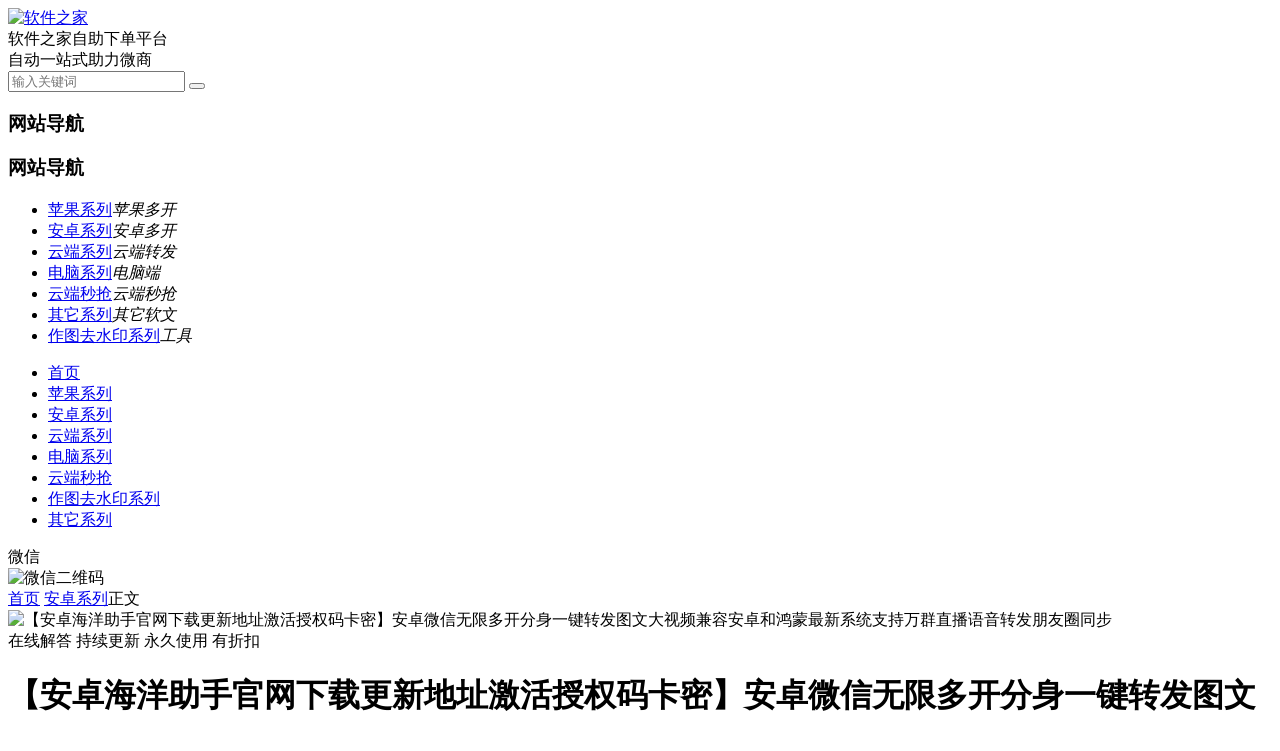

--- FILE ---
content_type: text/html; charset=utf-8
request_url: https://www.yyxx88.cn/?id=572
body_size: 6737
content:

<!doctype html>
<html>
<head>
<meta charset="utf-8">
<meta name="renderer" content="webkit">
<meta name="generator" content="Z-BlogPHP 1.7.4">
<meta http-equiv="X-UA-Compatible" content="IE=edge">
<meta name="viewport" content="width=device-width,initial-scale=1">
<title>【安卓海洋助手官网下载更新地址激活授权码卡密】安卓微信无限多开分身一键转发图文大视频兼容安卓和鸿蒙最新系统支持万群直播语音转发朋友圈同步_安卓系列_软件之家</title>
<meta name="keywords" content="安卓软件,海洋助手官网" />
<meta name="description" content="海洋助手官网,海洋助手团队,海洋助手授权码,海洋助手激活码,海洋助手1.0,海洋助手2.0,海洋助手3.0,海洋助手4.0，海洋助手5.0，海洋助手6.0，海洋助手7.0，海洋助手8.0，海洋助手9.0，海洋助手官网地址,海洋助手测试码,海洋助手安卓一键转发，海洋助手安..." />
<meta name="author" content="软件之家" />
<link rel='prev' title='【一品安卓2022官网下载更新地址激活授权码卡密】安卓微信无限多开分身一键转发图文大视频兼容安卓和鸿蒙最新系统支持万群直播同步跟圈语音转发' href='https://www.yyxx88.cn/?id=571'/><link rel='next' title='【安卓薇薇助手官网下载更新地址激活授权码卡密微微助手同款】安卓微信无限多开分身一键转发营销软件兼容最新安卓和鸿蒙系统' href='https://www.yyxx88.cn/?id=573'/><link rel="canonical" href="https://www.yyxx88.cn/?id=572"/>
<link rel='shortlink' href='https://www.yyxx88.cn/?id=572'/>
<link rel="stylesheet" type="text/css" href="https://www.yyxx88.cn/zb_users/theme/ydproduct/style/style.min.css?v=3.2.4" /><script src="https://www.yyxx88.cn/zb_system/script/jquery-2.2.4.min.js" type="text/javascript"></script>
<script src="https://www.yyxx88.cn/zb_system/script/zblogphp.js" type="text/javascript"></script>
<script src="https://www.yyxx88.cn/zb_system/script/c_html_js_add.php" type="text/javascript"></script>
<script src="https://www.yyxx88.cn/zb_users/theme/ydproduct/script/common.js" type="text/javascript"></script>
<link rel="apple-touch-icon" href="https://www.yyxx88.cn/zb_users/upload/2021/04/202104301619762095105547.ico">
<link rel="shortcut icon" href="https://www.yyxx88.cn/zb_users/upload/2021/04/202104301619762095105547.ico" type="image/x-icon">
<link rel="icon" href="https://www.yyxx88.cn/zb_users/upload/2021/04/202104301619762095105547.ico" type="image/x-icon">
<style type="text/css">
.content_list .list li .img img{height: auto;}</style>
<link rel="shortcut icon" href="https://www.yyxx88.cn/zb_users/upload/2021/04/202104301619762095105547.ico" type="image/x-icon" />

</head>    
    
                <body>

<div id="header" class="container">
	<div class="logo">
		<a href="https://www.yyxx88.cn/" title="软件之家"><img src="https://www.yyxx88.cn/zb_users/upload/2021/04/202104301619762048609350.png" alt="软件之家"></a>
	</div>
	<div class="logotext">软件之家自助下单平台<br>
自动一站式助力微商</div>	<div class="search">
		<form name="search" method="get" action="https://www.yyxx88.cn/search.php?act=search">
               <input type="text" name="q" placeholder="输入关键词"/>
               <button type="submit" class="submit" value="搜索"><i class="fa fa-search"></i></button>
        </form>
	</div>
		<div id="mnav"><i class="fa fa-bars"></i></div>
	<div id="msearch"><i class="fa fa-search"></i></div>
</div>
<div class="navline "></div>
<!--@header--><div id="main" class="container">
	
<div class="mainleft">
	<div class="lnav">
		<div class="title"><h3>网站导航</h3><i class="fa fa-angle-down"></i></div>
		<div id="mlnav" class="title"><h3>网站导航</h3><i class="fa fa-angle-down"></i></div>
		<div class="content lnavxl">
			<ul>																				<li><a href="https://www.yyxx88.cn/?cate=2">苹果系列</a><i>苹果多开</i></li>								<li><a href="https://www.yyxx88.cn/?cate=3">安卓系列</a><i>安卓多开</i></li>								<li><a href="https://www.yyxx88.cn/?cate=4">云端系列</a><i>云端转发</i></li>								<li><a href="https://www.yyxx88.cn/?cate=5">电脑系列</a><i>电脑端</i></li>								<li><a href="https://www.yyxx88.cn/?cate=6">云端秒抢</a><i>云端秒抢</i></li>								<li><a href="https://www.yyxx88.cn/?cate=8">其它系列</a><i>其它软文</i></li>								<li><a href="https://www.yyxx88.cn/?cate=10">作图去水印系列</a><i>工具</i></li>											</ul>
					</div>
	</div><!--@ lnav-->

		<!--hide widget-->
		
</div>
<!--@ mainleft-->	<div class="mainright">
<div id="monavber" class="nav" data-type="article" data-infoid="3">
	<ul class="navbar">
		  <li class="navbar-item"><a href="https://www.yyxx88.cn/" title="">首页</a></li><li class="navbar-item"><a href="https://www.yyxx88.cn/?cate=2" title="">苹果系列</a></li><li class="navbar-item"><a href="https://www.yyxx88.cn/?cate=3" title="">安卓系列</a></li><li class="navbar-item"><a href="https://www.yyxx88.cn/?cate=4" title="">云端系列</a></li><li class="navbar-item"><a href="https://www.yyxx88.cn/?cate=5" title="">电脑系列</a></li><li class="navbar-item"><a href="https://www.yyxx88.cn/?cate=6" title="">云端秒抢</a></li><li class="navbar-item"><a href="https://www.yyxx88.cn/?cate=10" title="">作图去水印系列</a></li><li class="navbar-item"><a href="https://www.yyxx88.cn/?cate=8" title="">其它系列</a></li> 	</ul>
	<div class="navright">
		<span class="weixinimg"><i class="fa fa-weixin"></i>微信</span> 				<div class="weixin_img"><img src="https://www.yyxx88.cn/zb_users/upload/2021/04/202104301619764331231645.jpg" alt="微信二维码">
		</div>			</div>
</div>
<!--@ nav--></div>
</div>

<div class="clear"></div>
<div id="post" class="container">
	
<div class="breadcrumb">
<a href="https://www.yyxx88.cn/" title="软件之家">首页</a>
<i class="fa fa-angle-right"></i><a href="https://www.yyxx88.cn/?cate=3" title="安卓系列">安卓系列</a><i class="fa fa-angle-right"></i>正文</div>
	<div class="post">
		<div class="postleft">
			
<div class="product2">
	<div class="pro2left">
		<div class="img">
			<img src="https://www.yyxx88.cn/zb_users/upload/2022/08/202208161660637164471419.jpg" alt="【安卓海洋助手官网下载更新地址激活授权码卡密】安卓微信无限多开分身一键转发图文大视频兼容安卓和鸿蒙最新系统支持万群直播语音转发朋友圈同步">
		</div>
		<div class="info">
			<div class="jibie">
							</div>
						<div class="fuwu">
				<span><i class="fa fa-check"></i>在线解答</span>
<span><i class="fa fa-check"></i>持续更新</span>
<span><i class="fa fa-check"></i>永久使用</span>
<span><i class="fa fa-check"></i>有折扣</span>			</div>
					</div>
	</div>
	<!--@ -->
	<div class="pro2right">
		<div class="title">
			<h1>【安卓海洋助手官网下载更新地址激活授权码卡密】安卓微信无限多开分身一键转发图文大视频兼容安卓和鸿蒙最新系统支持万群直播语音转发朋友圈同步</h1>
			<p>开通88.88代理分站可享受更低价格</p>		</div>
		
				<!--@ -->
		<div class="price">
			
			<div class="price_num">
				<span><i>&yen;</i>100<i></i></span>				<span class="old"><i>&yen;</i>998<i></i></span>				<p>成为代理价格会更低</p>
			</div>
			
			<div class="price_view">
				<span>6489</span>
				<p>累计购买人次</p>
			</div>
						<div class="price_qr">
				<div id="code"></div>
				<i>建议使用手机扫一扫收藏<br>
随时随地学习</i>
				<span></span>
			</div>		</div>		<!--@ -->
		<div class="buy">
						
			
									<div class="buyurl">
				<a href="/?id=463" rel="nofollow" target="_blank"><i class="fa fa-shopping-cart"></i>成为代理</a>
			</div>						<div class="buytao">
				<a href="/?id=463" rel="nofollow" target="_blank"><i class="fa fa-shopping-cart"></i>在线购买</a>
			</div>						
						<div class="buyqq">
				<a href="http://wpa.qq.com/msgrd?v=3&uin=572846853&site=qq&menu=yes" rel="nofollow" target="_blank"><i class="fa fa-qq"></i>咨询QQ</a>
			</div>								</div>
		<!--@ -->
	</div>
</div>						<div class="article">
				<div class="post_title"><span>正文</span></div>
				<div class="article_content">
				<p style="box-sizing: border-box; margin-top: 0px; margin-bottom: 0px; padding: 0px; outline: 0px; color: rgb(85, 85, 85); font-family: &quot;Microsoft YaHei&quot;, Verdana, sans-serif; font-size: 16px; white-space: normal;"><span style="box-sizing: border-box; margin: 0px; padding: 0px; outline: 0px; color: #747D87; font-family: &quot;Microsoft Yahei&quot;, simsun, arial, sans-serif; text-align: center; background-color: #FFFFFF;"><a href="https://www.yyxx88.cn/?tags=516" title="海洋助手官网" style="color: #4382FF;">海洋助手官网</a>,<span style="box-sizing: border-box; margin: 0px; padding: 0px; outline: 0px;">海洋助手</span>团队,<span style="box-sizing: border-box; margin: 0px; padding: 0px; outline: 0px;">海洋助手</span>授权码,<span style="box-sizing: border-box; margin: 0px; padding: 0px; outline: 0px;">海洋助手</span>激活码,<span style="box-sizing: border-box; margin: 0px; padding: 0px; outline: 0px;">海洋助手1.0</span>,<span style="box-sizing: border-box; margin: 0px; padding: 0px; outline: 0px;">海洋助手2.0</span>,<span style="box-sizing: border-box; margin: 0px; padding: 0px; outline: 0px;">海洋助手3.0</span>,<span style="box-sizing: border-box; margin: 0px; padding: 0px; outline: 0px;">海洋助手4.0，<span style="box-sizing: border-box; margin: 0px; padding: 0px; outline: 0px;">海洋助手5.0，<span style="box-sizing: border-box; margin: 0px; padding: 0px; outline: 0px;">海洋助手6.0，<span style="box-sizing: border-box; margin: 0px; padding: 0px; outline: 0px;">海洋助手7.0，<span style="box-sizing: border-box; margin: 0px; padding: 0px; outline: 0px;">海洋助手8.0，<span style="box-sizing: border-box; margin: 0px; padding: 0px; outline: 0px;">海洋助手9.0，</span></span></span></span></span>海洋助手</span>官网地址,<span style="box-sizing: border-box; margin: 0px; padding: 0px; outline: 0px;">海洋助手</span>测试码,<span style="box-sizing: border-box; margin: 0px; padding: 0px; outline: 0px;"></span>海洋助手安卓一键转发，<span style="box-sizing: border-box; margin: 0px; padding: 0px; outline: 0px;">海洋助手安卓多开一键转发，海洋助手大视频上传，<span style="box-sizing: border-box; margin: 0px; padding: 0px; outline: 0px; font-family: &quot;Microsoft YaHei&quot;, Verdana, sans-serif; color: #7F7F7F;">海洋助手激活码多少钱？海洋助手好用么？<a href="https://www.yyxx88.cn/?tags=516" class="tooltip-trigger tin"  title="查看更多关于 海洋助手官网 的文章" target="_blank">海洋助手官网</a>，海洋助手掉证书了怎么办，海洋助手信任不了怎么办，海洋助手闪退怎么办，海洋助手激活不了，海洋助手不能发长视频了，海洋助手封号么，海洋助手安全么，海洋助手能抢红包不，海洋助手能修改步数么，海洋助手能摇色子呢，海洋助手能石头剪刀布么，海洋助手可以定位加人不，海洋助手能群直播不，海洋助手微信软件，海洋助手授权码，海洋助手破解版，海洋助手注册机，海洋助手拿货，海洋助手怎么加人，海洋助手抢红包，海洋助手群发，海洋助手自动购买，海洋助手使用教程，海洋助手图片介绍，海洋助手开后台代理，海洋助手<a href="https://www.yyxx88.cn/?tags=3" title="安卓软件" target="_blank" style="box-sizing: border-box; margin: 0px; padding: 0px; text-decoration-line: none; color: rgb(66, 139, 202); transition: all 0.25s ease 0s; outline: 0px;">软件</a>，海洋助手微信爆粉，海洋助手微信群发，海洋助手营销软件，海洋助手官网授权，海洋助手兼容华为鸿蒙系统</span></span></span></p><p style="box-sizing: border-box; margin-top: 0px; margin-bottom: 0px; padding: 0px; outline: 0px; color: rgb(85, 85, 85); font-family: &quot;Microsoft YaHei&quot;, Verdana, sans-serif; font-size: 16px; white-space: normal;"><span style="box-sizing: border-box; margin: 0px; padding: 0px; outline: 0px; color: #747D87; font-family: &quot;Microsoft Yahei&quot;, simsun, arial, sans-serif; text-align: center; background-color: #FFFFFF;"><br style="box-sizing: border-box; margin: 0px; padding: 0px;"/></span></p><p style="box-sizing: border-box; margin-top: 0px; margin-bottom: 0px; padding: 0px; outline: 0px; color: rgb(85, 85, 85); font-family: &quot;Microsoft YaHei&quot;, Verdana, sans-serif; font-size: 16px; white-space: normal;"><br style="box-sizing: border-box; margin: 0px; padding: 0px;"/></p><p style="box-sizing: border-box; margin-top: 0px; margin-bottom: 0px; padding: 0px; outline: 0px; color: rgb(85, 85, 85); white-space: normal; overflow-wrap: break-word; word-break: normal; font-family: 微软雅黑, Helvetica, 黑体, Arial, Tahoma; font-size: 12px; background-color: rgb(255, 255, 255); text-align: center; line-height: 2em;"><span style="box-sizing: border-box; margin: 0px; padding: 0px; outline: 0px; font-family: 微软雅黑, &quot;Microsoft YaHei&quot;; font-size: 16px;"><span style="box-sizing: border-box; margin: 0px; padding: 0px; outline: 0px; font-size: 18px;"><strong style="box-sizing: border-box; margin: 0px; padding: 0px;">【</strong>海洋助手】<strong style="box-sizing: border-box; margin: 0px; padding: 0px;">激情上市</strong></span></span></p><p style="box-sizing: border-box; margin-top: 0px; margin-bottom: 0px; padding: 0px; outline: 0px; color: rgb(85, 85, 85); white-space: normal; overflow-wrap: break-word; word-break: normal; font-family: 微软雅黑, Helvetica, 黑体, Arial, Tahoma; font-size: 12px; background-color: rgb(255, 255, 255); text-align: center; line-height: 2em;"><span style="box-sizing: border-box; margin: 0px; padding: 0px; outline: 0px; color: #FF0000;"><span style="box-sizing: border-box; margin: 0px; padding: 0px; outline: 0px; font-size: 16px;"><strong style="box-sizing: border-box; margin: 0px; padding: 0px;"><span style="box-sizing: border-box; margin: 0px; padding: 0px; outline: 0px; font-family: 微软雅黑, &quot;Microsoft YaHei&quot;;">特色功能</span></strong></span></span></p><p>安卓海洋助手</p><p>http://app.pjlf.shop/</p><p><img alt="【安卓海洋助手官网下载更新地址激活授权码卡密】安卓微信无限多开分身一键转发图文大视频兼容安卓和鸿蒙最新系统支持万群直播语音转发朋友圈同步" class="ue-image" src="https://www.yyxx88.cn/zb_users/upload/2022/08/202208161660637164471419.jpg"/></p>				</div>
			</div>
			<div id="comments">
				
<div id="comments" class="comments">
	<div class="c_title">
		<h5>发表评论</h5>
		<span><a rel="nofollow" id="cancel-reply" href="#comments" style="display:none;">取消回复</a></span>
	</div>
	<div id="comment_post" class="compost">
	<div class="cp_avatar">
				<img src="https://www.yyxx88.cn/zb_users/theme/ydproduct/include/avator/14.jpg">
	</div>
	<div class="cp_post">
		<form id="frmSumbit" target="_self" method="post" action="https://www.yyxx88.cn/zb_system/cmd.php?act=cmt&amp;postid=572&amp;key=bfe863c53000b8c496bbc83384a98cd2">
		<input type="hidden" name="inpId" id="inpId" value="572"/>
		<input type="hidden" name="inpRevID" id="inpRevID" value="0"/>
		<div class="cp_info">
						<ul>
				<li>
					<label for="inpName"></label>
					<input class="ipt" type="text" name="inpName" id="inpName" value="访客" tabindex="2" placeholder="昵称(必填)">
				</li>
				<li>
					<label for="inpEmail"></label>
					<input class="ipt" type="text" name="inpEmail" id="inpEmail" value="" tabindex="3" placeholder="邮箱">
				</li>
				<li>
					<label for="inpHomePage"></label>
					<input class="ipt" type="text" name="inpHomePage" id="inpHomePage" value="" tabindex="4" placeholder="网址">
				</li>
								<li class="inpVerify">
					<label for="inpVerify"></label>
					<input class="ipt" type="text" name="inpVerify" id="inpVerify" tabindex="4" placeholder="输入验证码">
					<img src="https://www.yyxx88.cn/zb_system/script/c_validcode.php?id=cmt" class="verifyimg" onclick="javascript:this.src='https://www.yyxx88.cn/zb_system/script/c_validcode.php?id=cmt&amp;tm='+Math.random();" />
				</li>
							</ul>
					</div>
		<div class="cp_box">
			<textarea placeholder="说点什么" class="textarea" name="txaArticle" id="txaArticle" cols="100%" rows="5" tabindex="1"></textarea>
		</div>
		<div class="cp_info">
			<button name="sumbit" type="submit" id="submit" tabindex="5" onclick="return zbp.comment.post()">提交评论</button>
		</div>
		</form>
	</div>
</div>	<div class="c_list">
		<label id="AjaxCommentBegin"></label>
				
		<label id="AjaxCommentEnd"></label>
	</div>
</div>
			</div>
		</div>
		<div class="postright">
			

<div class="widget widget_relates">
	<h4>最近发表</h4>	<ul>
				<li>
			<div class="img imgz">
				<a href="https://www.yyxx88.cn/?id=1532"><img src="https://www.yyxx88.cn/zb_users/upload/2026/01/202601041767533664147221.jpg" alt="【苹果多开初色微商官网下载更新地址udid定制微信无限多开分身】兼容苹果最新iOS26系统支持虚拟定位微信群发微信密友语音转发红包秒抢朋友圈图文大视频一键转发"></a>
			</div>
			<div class="info">
				<p><a href="https://www.yyxx88.cn/?id=1532" title="【苹果多开初色微商官网下载更新地址udid定制微信无限多开分身】兼容苹果最新iOS26系统支持虚拟定位微信群发微信密友语音转发红包秒抢朋友圈图文大视频一键转发" target="_blank">【苹果多开初色微商官网下载更新地址udid定制微信无限多开分身】兼容苹果最新iOS26系统支持虚拟定位微信群发微信密友语音转发红包秒抢朋友圈图文大视频一键转发</a></p>
								<span><i>&yen;</i>98</span>
							</div>
		</li>
				<li>
			<div class="img imgz">
				<a href="https://www.yyxx88.cn/?id=1531"><img src="https://www.yyxx88.cn/zb_users/upload/2026/01/202601041767533523829341.jpg" alt="【苹果香改名升级初色微商TF微信多开官网下载更新地址激活授权兑换邀请码卡密获取购买】兼容苹果最新iOS26系统支持虚拟定位微信群发微信密友语音转发朋友圈图文大视频一键转发"></a>
			</div>
			<div class="info">
				<p><a href="https://www.yyxx88.cn/?id=1531" title="【苹果香改名升级初色微商TF微信多开官网下载更新地址激活授权兑换邀请码卡密获取购买】兼容苹果最新iOS26系统支持虚拟定位微信群发微信密友语音转发朋友圈图文大视频一键转发" target="_blank">【苹果香改名升级初色微商TF微信多开官网下载更新地址激活授权兑换邀请码卡密获取购买】兼容苹果最新iOS26系统支持虚拟定位微信群发微信密友语音转发朋友圈图文大视频一键转发</a></p>
								<span><i>&yen;</i>98</span>
							</div>
		</li>
				<li>
			<div class="img imgz">
				<a href="https://www.yyxx88.cn/?id=1530"><img src="https://www.yyxx88.cn/zb_users/upload/2026/01/202601041767533317152039.jpg" alt="【苹果多开夜游神官网下载更新地址udid微信定制无限多开稳定安全】兼容苹果最新iOS26系统支持虚拟定位微信群发红包秒抢语音转发朋友圈图文大视频一键转发"></a>
			</div>
			<div class="info">
				<p><a href="https://www.yyxx88.cn/?id=1530" title="【苹果多开夜游神官网下载更新地址udid微信定制无限多开稳定安全】兼容苹果最新iOS26系统支持虚拟定位微信群发红包秒抢语音转发朋友圈图文大视频一键转发" target="_blank">【苹果多开夜游神官网下载更新地址udid微信定制无限多开稳定安全】兼容苹果最新iOS26系统支持虚拟定位微信群发红包秒抢语音转发朋友圈图文大视频一键转发</a></p>
								<span><i>&yen;</i>98</span>
							</div>
		</li>
				<li>
			<div class="img imgz">
				<a href="https://www.yyxx88.cn/?id=1529"><img src="https://www.yyxx88.cn/zb_users/upload/2026/01/202601041767533185370354.jpg" alt="【阿修罗改名升级夜游神TF多开官网下载更新地址激活授权兑换邀请码卡密获取购买】兼容苹果最新iOS26系统支持虚拟定位微信群发微信密友语音转发微信主题红包秒抢朋友圈图文大视频一键转发"></a>
			</div>
			<div class="info">
				<p><a href="https://www.yyxx88.cn/?id=1529" title="【阿修罗改名升级夜游神TF多开官网下载更新地址激活授权兑换邀请码卡密获取购买】兼容苹果最新iOS26系统支持虚拟定位微信群发微信密友语音转发微信主题红包秒抢朋友圈图文大视频一键转发" target="_blank">【阿修罗改名升级夜游神TF多开官网下载更新地址激活授权兑换邀请码卡密获取购买】兼容苹果最新iOS26系统支持虚拟定位微信群发微信密友语音转发微信主题红包秒抢朋友圈图文大视频一键转发</a></p>
								<span><i>&yen;</i>98</span>
							</div>
		</li>
				<li>
			<div class="img imgz">
				<a href="https://www.yyxx88.cn/?id=1528"><img src="https://www.yyxx88.cn/zb_users/upload/2026/01/202601031767444845163754.png" alt="【云端苍龙决官网登录更新使用地址月卡年卡激活授权码卡密获取购买】不限制机型安卓苹果通用支持最新官方微信版本不限制扫码器朋友圈图文大视频一键转发"></a>
			</div>
			<div class="info">
				<p><a href="https://www.yyxx88.cn/?id=1528" title="【云端苍龙决官网登录更新使用地址月卡年卡激活授权码卡密获取购买】不限制机型安卓苹果通用支持最新官方微信版本不限制扫码器朋友圈图文大视频一键转发" target="_blank">【云端苍龙决官网登录更新使用地址月卡年卡激活授权码卡密获取购买】不限制机型安卓苹果通用支持最新官方微信版本不限制扫码器朋友圈图文大视频一键转发</a></p>
								<span><i>&yen;</i>30</span>
							</div>
		</li>
			</ul>
</div>

<div class="widget widget_comments">
  <h4>最新留言</h4>    <ul><li><div class="info"><span>访客 07/08 说：</span><img src="https://www.yyxx88.cn/zb_users/theme/ydproduct/include/avator/32.jpg" alt=""></div><p><a href="https://www.yyxx88.cn/?id=1370#cmt480">好用吗？</a></p></li><li><div class="info"><span>访客 01/28 说：</span><img src="https://www.yyxx88.cn/zb_users/theme/ydproduct/include/avator/23.jpg" alt=""></div><p><a href="https://www.yyxx88.cn/?id=568#cmt478">软件</a></p></li><li><div class="info"><span>访客 12/19 说：</span><img src="https://www.yyxx88.cn/zb_users/theme/ydproduct/include/avator/14.jpg" alt=""></div><p><a href="https://www.yyxx88.cn/?id=798#cmt477">发发发</a></p></li><li><div class="info"><span>访客 12/05 说：</span><img src="https://www.yyxx88.cn/zb_users/theme/ydproduct/include/avator/22.jpg" alt=""></div><p><a href="https://www.yyxx88.cn/?id=603#cmt476">时光宝盒</a></p></li><li><div class="info"><span>访客 09/24 说：</span><img src="https://www.yyxx88.cn/zb_users/theme/ydproduct/include/avator/16.jpg" alt=""></div><p><a href="https://www.yyxx88.cn/?id=1024#cmt474">网站登录不了</a></p></li><li><div class="info"><span>123 07/29 说：</span><img src="https://www.yyxx88.cn/zb_users/theme/ydproduct/include/avator/13.jpg" alt=""></div><p><a href="https://www.yyxx88.cn/?id=608#cmt472">很好</a></p></li><li><div class="info"><span>访客 05/02 说：</span><img src="https://www.yyxx88.cn/zb_users/theme/ydproduct/include/avator/20.jpg" alt=""></div><p><a href="https://www.yyxx88.cn/?id=774#cmt470">兰花是不是链接用不了了</a></p></li><li><div class="info"><span>访客 04/25 说：</span><img src="https://www.yyxx88.cn/zb_users/theme/ydproduct/include/avator/23.jpg" alt=""></div><p><a href="https://www.yyxx88.cn/?id=453#cmt468">为什么用不了了需要邀请码</a></p></li></ul>
    </div>
		</div>
		<!--@ -->
	</div>
</div>        
    
    
<div id="footer">
		<div class="footer container">
		<div class="fnav fnav1">
			<h3>提供服务</h3>
<a href="https://www.wsgbd.cn/">自助下单平台</a>
		</div>
		<div class="fnav fnav2">
						<h3>热门标签</h3>
			<ul><li><a target="_blank" href="https://www.yyxx88.cn/?tags=2">苹果软件</a></li><li><a target="_blank" href="https://www.yyxx88.cn/?tags=3">安卓软件</a></li><li><a target="_blank" href="https://www.yyxx88.cn/?tags=4">云端秒抢</a></li><li><a target="_blank" href="https://www.yyxx88.cn/?tags=5">云端软件</a></li><li><a target="_blank" href="https://www.yyxx88.cn/?tags=281">云端转发</a></li><li><a target="_blank" href="https://www.yyxx88.cn/?tags=6">电脑软件</a></li><li><a target="_blank" href="https://www.yyxx88.cn/?tags=654">微商软文</a></li><li><a target="_blank" href="https://www.yyxx88.cn/?tags=714">短视频运营</a></li><li><a target="_blank" href="https://www.yyxx88.cn/?tags=655">福利教程</a></li><li><a target="_blank" href="https://www.yyxx88.cn/?tags=111">如意安卓官网</a></li><li><a target="_blank" href="https://www.yyxx88.cn/?tags=1292">苹果多开官网</a></li><li><a target="_blank" href="https://www.yyxx88.cn/?tags=112">如意安卓多开更新</a></li><li><a target="_blank" href="https://www.yyxx88.cn/?tags=862">软件之家</a></li><li><a target="_blank" href="https://www.yyxx88.cn/?tags=1096">苹果多开分身</a></li><li><a target="_blank" href="https://www.yyxx88.cn/?tags=21">微博福利</a></li><li><a target="_blank" href="https://www.yyxx88.cn/?tags=37">智能空间官网</a></li><li><a target="_blank" href="https://www.yyxx88.cn/?tags=1103">安卓多开分身</a></li><li><a target="_blank" href="https://www.yyxx88.cn/?tags=11">其它软文</a></li><li><a target="_blank" href="https://www.yyxx88.cn/?tags=38">智能空间更新下载地址</a></li><li><a target="_blank" href="https://www.yyxx88.cn/?tags=89">官微营销工具</a></li><li><a target="_blank" href="https://www.yyxx88.cn/?tags=96">小蜜助手官网</a></li><li><a target="_blank" href="https://www.yyxx88.cn/?tags=523">微小助官网</a></li><li><a target="_blank" href="https://www.yyxx88.cn/?tags=713">俩性知识</a></li><li><a target="_blank" href="https://www.yyxx88.cn/?tags=755">百花香官网</a></li><li><a target="_blank" href="https://www.yyxx88.cn/?tags=809">微兰官网</a></li><li><a target="_blank" href="https://www.yyxx88.cn/?tags=947">斗战神官网</a></li><li><a target="_blank" href="https://www.yyxx88.cn/?tags=1290">苹果多开分身官网</a></li><li><a target="_blank" href="https://www.yyxx88.cn/?tags=16">蓝微官网</a></li><li><a target="_blank" href="https://www.yyxx88.cn/?tags=41">作图软件</a></li><li><a target="_blank" href="https://www.yyxx88.cn/?tags=88">微商宝贝官网</a></li></ul>
					</div>
		<div class="fnav fnav3">
			<h3>合作活版</h3>
<a href="http://yyxx88.cn/">软件之家</a>
		</div>
		<div class="fnav4"><img src="https://www.yyxx88.cn/zb_users/upload/2021/04/202104301619764331231645.jpg" alt="二维码"></div>	</div>	<div class="copyright">
		<div class="container">
			<p>Copyright 2021年—今天.丨<a target="_blank" href="/sitemap.xml">网站地图</a>丨
本站所发布的全部内容源于互联网搬运，仅限于小范围内学习和参考！如本站上的任何软件或资料侵犯你的版权，请与我们联系！
</p>
			<span>Powered By <a rel="nofollow" href="https://yyxx88.cn" target="_blank">软件之家</a> Theme By <a href="/?id=463" target="_blank">自助下单平台</a></span>
		</div>
	</div>
</div>
<div class="bottom_tools">
	<a id="scrollUp" href="javascript:;" title="返回顶部"><i class="fa fa-angle-up"></i></a>
		</div>
<script src="https://www.yyxx88.cn/zb_users/theme/ydproduct/script/custom.js" type="text/javascript"></script>
<script type="text/javascript" src="https://www.yyxx88.cn/zb_users/theme/ydproduct/script/jquery.qrcode.min.js"></script>
<script>
$("#code").qrcode({ width: 80,height:80,text: "https://www.yyxx88.cn/?id=572"}); 
</script>
<script>
		(function(){
			var bp = document.createElement('script');
			var curProtocol = window.location.protocol.split(':')[0];
			if (curProtocol === 'https'){
		   bp.src = 'https://zz.bdstatic.com/linksubmit/push.js';
		  }
		  else{
		  bp.src = 'http://push.zhanzhang.baidu.com/push.js';
		  }
			var s = document.getElementsByTagName("script")[0];
			s.parentNode.insertBefore(bp, s);
		})();
		</script>
</body>
</html><!--41.29 ms , 17 queries , 3192kb memory , 1 error-->